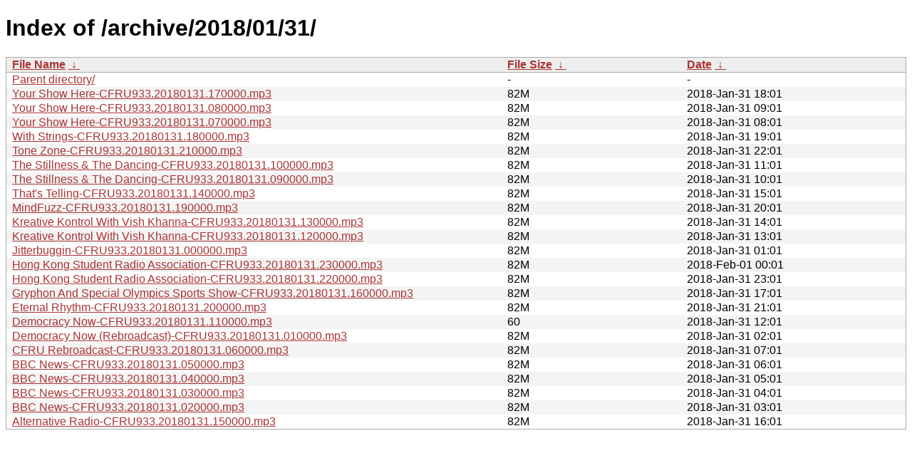

--- FILE ---
content_type: text/html; charset=UTF-8
request_url: https://archive.cfru.ca/archive/2018/01/31/?C=N&O=D
body_size: 1523
content:
<!DOCTYPE html PUBLIC "-//W3C//DTD XHTML 1.0 Strict//EN" "http://www.w3.org/TR/xhtml1/DTD/xhtml1-strict.dtd">
<html xmlns="http://www.w3.org/1999/xhtml">
<head><meta name="viewport" content="width=device-width"/><meta http-equiv="content-type" content="text/html; charset=utf-8"/><style type="text/css">body,html {background:#fff;font-family:"Bitstream Vera Sans","Lucida Grande","Lucida Sans Unicode",Lucidux,Verdana,Lucida,sans-serif;}tr:nth-child(even) {background:#f4f4f4;}th,td {padding:0.1em 0.5em;}th {text-align:left;font-weight:bold;background:#eee;border-bottom:1px solid #aaa;}#list {border:1px solid #aaa;width:100%;}a {color:#a33;}a:hover {color:#e33;}</style>

<title>Index of /archive/2018/01/31/</title>
</head><body><h1>Index of /archive/2018/01/31/</h1>
<table id="list" cellpadding="0.1em" cellspacing="0">
<colgroup><col width="55%"/><col width="20%"/><col width="25%"/></colgroup>
<thead><tr><th><a href="?C=N&O=A">File Name</a>&nbsp;<a href="?C=N&O=D">&nbsp;&#8595;&nbsp;</a></th><th><a href="?C=S&O=A">File Size</a>&nbsp;<a href="?C=S&O=D">&nbsp;&#8595;&nbsp;</a></th><th><a href="?C=M&O=A">Date</a>&nbsp;<a href="?C=M&O=D">&nbsp;&#8595;&nbsp;</a></th></tr></thead>
<tbody><tr><td><a href="../?C=N&amp;O=D">Parent directory/</a></td><td>-</td><td>-</td></tr><tr><td><a href="Your%20Show%20Here-CFRU933.20180131.170000.mp3" title="Your Show Here-CFRU933.20180131.170000.mp3">Your Show Here-CFRU933.20180131.170000.mp3</a></td><td>    82M</td><td>2018-Jan-31 18:01</td></tr>
<tr><td><a href="Your%20Show%20Here-CFRU933.20180131.080000.mp3" title="Your Show Here-CFRU933.20180131.080000.mp3">Your Show Here-CFRU933.20180131.080000.mp3</a></td><td>    82M</td><td>2018-Jan-31 09:01</td></tr>
<tr><td><a href="Your%20Show%20Here-CFRU933.20180131.070000.mp3" title="Your Show Here-CFRU933.20180131.070000.mp3">Your Show Here-CFRU933.20180131.070000.mp3</a></td><td>    82M</td><td>2018-Jan-31 08:01</td></tr>
<tr><td><a href="With%20Strings-CFRU933.20180131.180000.mp3" title="With Strings-CFRU933.20180131.180000.mp3">With Strings-CFRU933.20180131.180000.mp3</a></td><td>    82M</td><td>2018-Jan-31 19:01</td></tr>
<tr><td><a href="Tone%20Zone-CFRU933.20180131.210000.mp3" title="Tone Zone-CFRU933.20180131.210000.mp3">Tone Zone-CFRU933.20180131.210000.mp3</a></td><td>    82M</td><td>2018-Jan-31 22:01</td></tr>
<tr><td><a href="The%20Stillness%20&%20The%20Dancing-CFRU933.20180131.100000.mp3" title="The Stillness & The Dancing-CFRU933.20180131.100000.mp3">The Stillness & The Dancing-CFRU933.20180131.100000.mp3</a></td><td>    82M</td><td>2018-Jan-31 11:01</td></tr>
<tr><td><a href="The%20Stillness%20&%20The%20Dancing-CFRU933.20180131.090000.mp3" title="The Stillness & The Dancing-CFRU933.20180131.090000.mp3">The Stillness & The Dancing-CFRU933.20180131.090000.mp3</a></td><td>    82M</td><td>2018-Jan-31 10:01</td></tr>
<tr><td><a href="That%27s%20Telling-CFRU933.20180131.140000.mp3" title="That's Telling-CFRU933.20180131.140000.mp3">That's Telling-CFRU933.20180131.140000.mp3</a></td><td>    82M</td><td>2018-Jan-31 15:01</td></tr>
<tr><td><a href="MindFuzz-CFRU933.20180131.190000.mp3" title="MindFuzz-CFRU933.20180131.190000.mp3">MindFuzz-CFRU933.20180131.190000.mp3</a></td><td>    82M</td><td>2018-Jan-31 20:01</td></tr>
<tr><td><a href="Kreative%20Kontrol%20With%20Vish%20Khanna-CFRU933.20180131.130000.mp3" title="Kreative Kontrol With Vish Khanna-CFRU933.20180131.130000.mp3">Kreative Kontrol With Vish Khanna-CFRU933.20180131.130000.mp3</a></td><td>    82M</td><td>2018-Jan-31 14:01</td></tr>
<tr><td><a href="Kreative%20Kontrol%20With%20Vish%20Khanna-CFRU933.20180131.120000.mp3" title="Kreative Kontrol With Vish Khanna-CFRU933.20180131.120000.mp3">Kreative Kontrol With Vish Khanna-CFRU933.20180131.120000.mp3</a></td><td>    82M</td><td>2018-Jan-31 13:01</td></tr>
<tr><td><a href="Jitterbuggin-CFRU933.20180131.000000.mp3" title="Jitterbuggin-CFRU933.20180131.000000.mp3">Jitterbuggin-CFRU933.20180131.000000.mp3</a></td><td>    82M</td><td>2018-Jan-31 01:01</td></tr>
<tr><td><a href="Hong%20Kong%20Student%20Radio%20Association-CFRU933.20180131.230000.mp3" title="Hong Kong Student Radio Association-CFRU933.20180131.230000.mp3">Hong Kong Student Radio Association-CFRU933.20180131.230000.mp3</a></td><td>    82M</td><td>2018-Feb-01 00:01</td></tr>
<tr><td><a href="Hong%20Kong%20Student%20Radio%20Association-CFRU933.20180131.220000.mp3" title="Hong Kong Student Radio Association-CFRU933.20180131.220000.mp3">Hong Kong Student Radio Association-CFRU933.20180131.220000.mp3</a></td><td>    82M</td><td>2018-Jan-31 23:01</td></tr>
<tr><td><a href="Gryphon%20And%20Special%20Olympics%20Sports%20Show-CFRU933.20180131.160000.mp3" title="Gryphon And Special Olympics Sports Show-CFRU933.20180131.160000.mp3">Gryphon And Special Olympics Sports Show-CFRU933.20180131.160000.mp3</a></td><td>    82M</td><td>2018-Jan-31 17:01</td></tr>
<tr><td><a href="Eternal%20Rhythm-CFRU933.20180131.200000.mp3" title="Eternal Rhythm-CFRU933.20180131.200000.mp3">Eternal Rhythm-CFRU933.20180131.200000.mp3</a></td><td>    82M</td><td>2018-Jan-31 21:01</td></tr>
<tr><td><a href="Democracy%20Now-CFRU933.20180131.110000.mp3" title="Democracy Now-CFRU933.20180131.110000.mp3">Democracy Now-CFRU933.20180131.110000.mp3</a></td><td>     60</td><td>2018-Jan-31 12:01</td></tr>
<tr><td><a href="Democracy%20Now%20(Rebroadcast)-CFRU933.20180131.010000.mp3" title="Democracy Now (Rebroadcast)-CFRU933.20180131.010000.mp3">Democracy Now (Rebroadcast)-CFRU933.20180131.010000.mp3</a></td><td>    82M</td><td>2018-Jan-31 02:01</td></tr>
<tr><td><a href="CFRU%20Rebroadcast-CFRU933.20180131.060000.mp3" title="CFRU Rebroadcast-CFRU933.20180131.060000.mp3">CFRU Rebroadcast-CFRU933.20180131.060000.mp3</a></td><td>    82M</td><td>2018-Jan-31 07:01</td></tr>
<tr><td><a href="BBC%20News-CFRU933.20180131.050000.mp3" title="BBC News-CFRU933.20180131.050000.mp3">BBC News-CFRU933.20180131.050000.mp3</a></td><td>    82M</td><td>2018-Jan-31 06:01</td></tr>
<tr><td><a href="BBC%20News-CFRU933.20180131.040000.mp3" title="BBC News-CFRU933.20180131.040000.mp3">BBC News-CFRU933.20180131.040000.mp3</a></td><td>    82M</td><td>2018-Jan-31 05:01</td></tr>
<tr><td><a href="BBC%20News-CFRU933.20180131.030000.mp3" title="BBC News-CFRU933.20180131.030000.mp3">BBC News-CFRU933.20180131.030000.mp3</a></td><td>    82M</td><td>2018-Jan-31 04:01</td></tr>
<tr><td><a href="BBC%20News-CFRU933.20180131.020000.mp3" title="BBC News-CFRU933.20180131.020000.mp3">BBC News-CFRU933.20180131.020000.mp3</a></td><td>    82M</td><td>2018-Jan-31 03:01</td></tr>
<tr><td><a href="Alternative%20Radio-CFRU933.20180131.150000.mp3" title="Alternative Radio-CFRU933.20180131.150000.mp3">Alternative Radio-CFRU933.20180131.150000.mp3</a></td><td>    82M</td><td>2018-Jan-31 16:01</td></tr>
</tbody></table></body></html>